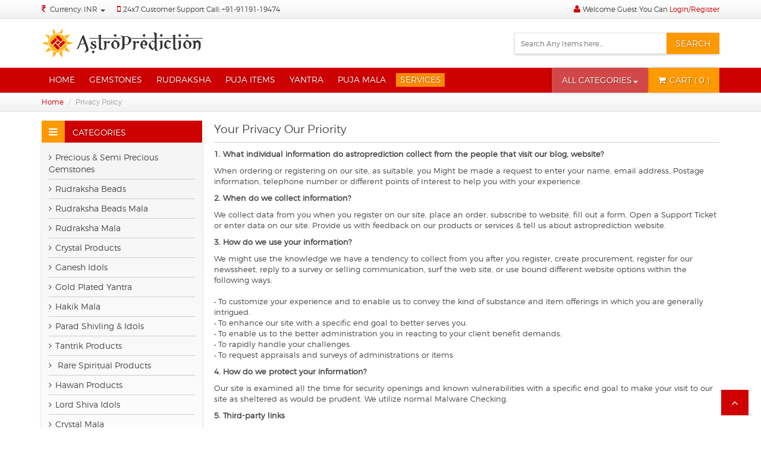

--- FILE ---
content_type: text/html; charset=UTF-8
request_url: https://www.astroprediction.com/privacy-policy.php
body_size: 13318
content:
<!DOCTYPE html>
<html lang="en">
<head>
<meta charset="utf-8">
<meta http-equiv="X-UA-Compatible" content="IE=edge">
<meta name="viewport" content="width=device-width, initial-scale=1">
<!-- The above 3 meta tags *must* come first in the head; any other head content must come *after* these tags -->
<title>Astroprediction - Privacy Policy</title>
<meta name="description" content="Please check out our privacy policy section, it helps you to make informed decisions about your relationship with us, so please read it carefully. All Rights Reserved and Right to Privacy Statements."/>
<meta name="keywords" content=" Privacy policy, Astroprediction, Online horoscope Making, Astrologer on phone, Phone consultancy service, Parad shivling Supplier, Yellow sapphire supplier, Emerald stone supplier, Best Astrologer in Delhi, Best Astrologer, Astrologer, Vastu consultant"/>
<link rel="canonical" href="http://astroprediction.com/privacy-policy.php" />
<meta name="robots" content="INDEX,FOLLOW"/>
<link rel="alternate" href= "http://astroprediction.com/privacy-policy.php" hreflang="en-in" />
<meta property="og:type" content="website"/>
<meta property="og:image" content="http://astroprediction.com/img/logo.png"/>
<meta property="og:url" content="http://astroprediction.com/privacy-policy.php"/>
<meta name="Classification" content="Astrologer"/>

<!-- Bootstrap -->
<link href="css/bootstrap.css" rel="stylesheet">
<link href="css/style.css" rel="stylesheet">
<link href="css/responsive.css" rel="stylesheet">
<link href="css/font-awesome.css" rel="stylesheet">
<link href="css/owl.carousel.css" rel="stylesheet" type="text/css">
<!-- HTML5 shim and Respond.js for IE8 support of HTML5 elements and media queries -->
<!-- WARNING: Respond.js doesn't work if you view the page via file:// -->
<!--[if lt IE 9]>
      <script src="js/html5shiv.min.js"></script>
      <script src="https://oss.maxcdn.com/respond/1.4.2/respond.min.js"></script>
    <![endif]-->
</head>
<body>
<!--HEADER-->

<header>
  <section class="header-top">
    <div class="container-fluid">
      <div class="container">
        <div class="row">
          <div class="col-md-6 col-xs-12">
            <ul class="h-top-left">
              <li class="dropdown">
                <i class="fa fa-inr" aria-hidden="true"></i> <a class="dropdown-toggle" data-toggle="dropdown">Currency: INR <span class="caret"></span>                </a>
                <ul class="dropdown-menu">
                  <li><a href="javascript:void(0)" onclick="form_submit_currency(1)"><i class="fa fa-inr" aria-hidden="true"></i>Currency: INR</a></li>
                  <li><a href="javascript:void(0)" onclick="form_submit_currency(2)"><i class="fa fa-usd" aria-hidden="true"></i>Currency: USD</a></li>
                  <li><a href="javascript:void(0)" onclick="form_submit_currency(3)"><i class="fa fa-eur" aria-hidden="true"></i>Currency: Euro</a></li>
                </ul>
              </li>
              <li><i class="fa fa-mobile" aria-hidden="true"></i>24x7 Customer Support Call: +91-91191-19474</li>
            </ul>
          </div>
          <div class="col-md-6 col-xs-12">
                        <div class="h-top-right"><span><i class="fa fa-user" aria-hidden="true"></i>Welcome Guest You Can <a href="#" data-toggle="modal" data-target="#login">Login/Register</a></span></div>
                      </div>
        </div>
      </div>
    </div>
  </section>
  <section class="header-main">
    <div class="container-fluid">
      <div class="container">
        <div class="row">
          <div class="col-md-6 col-xs-12">
            <div class="logo"><a href="https://www.astroprediction.com/"><img src="https://www.astroprediction.com/img/logo.png" alt="astroprediction.com logo" class="img-responsive" /></a></div>
          </div>
          <div class="col-md-6 col-xs-12">
            <div class="search">
              <div class="search-right">
                <form method="post" action="https://www.astroprediction.com/products.php" name="top_search_form">
                  <input type="text" name="keyword_search" placeholder="Search Any Items here..." value="" >
                  <button type="submit">Search</button>
                </form>
              </div>
            </div>
          </div>
        </div>
      </div>
    </div>
  </section>
  <section class="menus-main">
    <div class="container-fluid">
      <div class="container">
        <div class="row">
          <div class="col-md-12 col-xs-12">
            <div class="menus">
              <nav class="navbar navbar-default">
                <div class="">
                  <div class="navbar-header">
                    <button aria-controls="navbar" aria-expanded="false" data-target="#navbar" data-toggle="collapse" class="navbar-toggle collapsed" type="button"> <span class="sr-only">Toggle navigation</span> <span class="icon-bar"></span> <span class="icon-bar"></span> <span class="icon-bar"></span> </button>
                    <a href="#" class="navbar-brand">Menus</a> </div>
                  <div class="navbar-collapse collapse" id="navbar">
                    <ul class="nav navbar-nav m-left">
                      <li><a href="https://www.astroprediction.com/index.php">Home</a></li>
                                            <li><a href="https://www.astroprediction.com/category/gemstones">Gemstones</a></li>
                                            <li><a href="https://www.astroprediction.com/category/rudraksha">Rudraksha</a></li>
                                            <li><a href="https://www.astroprediction.com/category/puja-items">Puja Items</a></li>
                                            <li><a href="https://www.astroprediction.com/category/yantra">Yantra</a></li>
                                            <li><a href="https://www.astroprediction.com/category/puja-mala">Puja Mala</a></li>
                                            <li><a href="https://www.astroprediction.com/service_category.php">Services</a></li>
                    </ul>
                  </div>
                </div>
              </nav>
            </div>
                        <div class="cart dropdown"> <a href="https://www.astroprediction.com/add_to_cart.php" class="dropdown-toggle" data-toggle="dropdown"><i class="fa fa-shopping-cart" aria-hidden="true"></i><span>Cart</span> (
              0              )</a>
              <ul class="dropdown-menu">
                                <li><a href="https://www.astroprediction.com/checkout.php" class="yellow-btn">Checkout</a></li>
              </ul>
            </div>
            <div class="search-mob dropdown"> <a href="#" class="dropdown-toggle m-eft" data-toggle="dropdown" role="button" aria-haspopup="true" aria-expanded="false"><i class="fa fa-search" aria-hidden="true"></i></a>
              <ul class="dropdown-menu">
                <li>
                  <form method="post" action="https://www.astroprediction.com/products.php" name="top_search_form">
                    <input type="text" name="keyword_search" placeholder="Search..." value="" >
                    <button type="submit" class="yellow-btn"><i class="fa fa-search" aria-hidden="true"></i></button>
                  </form>
                </li>
              </ul>
            </div>
            <div class="login-mob"> <a href="#" data-toggle="modal" data-target="#login"><i class="fa fa-user" aria-hidden="true"></i></a> </div>
            <div class="categ dropdown"> <a href="#" class="dropdown-toggle m-eft" data-toggle="dropdown" role="button" aria-haspopup="true" aria-expanded="false"><i class="fa fa-bars all-cat-bars" aria-hidden="true"></i><span class="all-cat">All Categories</span><span class="caret all-caret"></span></a>
              <ul class="dropdown-menu">
                                <li><a href="https://www.astroprediction.com/category/gemstones">Gemstones</a></li>
                                <li><a href="https://www.astroprediction.com/category/rudraksha">Rudraksha</a></li>
                                <li><a href="https://www.astroprediction.com/category/puja-items">Puja Items</a></li>
                                <li><a href="https://www.astroprediction.com/category/yantra">Yantra</a></li>
                                <li><a href="https://www.astroprediction.com/category/puja-mala">Puja Mala</a></li>
                                <li><a href="https://www.astroprediction.com/category/parad-items">Parad Items</a></li>
                                <li><a href="https://www.astroprediction.com/category/crystal-items">Crystal Items</a></li>
                                <li><a href="https://www.astroprediction.com/category/rare-tantrik">Rare & Tantrik</a></li>
                                <li><a href="https://www.astroprediction.com/category/god-idols">God Idols</a></li>
                                <li><a href="https://www.astroprediction.com/category/buy-online">Buy Online</a></li>
                                <li><a href="service_category.php">Services</a></li>
              </ul>
            </div>
          </div>
        </div>
      </div>
    </div>
  </section>
</header>
<form method="post" action="https://www.astroprediction.com/save.php" name="currency_form">
  <input type="hidden" name="function_type" value="currency" />
  <input type="hidden" name="currency_id" id="currency_id" value="" />
</form>
<script>

function form_submit_currency(currency_id)

{

	$("#currency_id").val(currency_id);

	document.currency_form.submit();

}
</script> 
<!--END-->
<!--BREADCRUM-->
<section class="bread-bg">
  <div class="container-fluid">
    <div class="container">
      <div class="row">
        <div class="col-md-12">
          <div class="bread-main">
            <ul class="breadcrumb">
              <li><a href="https://www.astroprediction.com/">Home</a></li>
              <li class="active">Privacy Policy</li>
            </ul>
          </div>
        </div>
      </div>
    </div>
  </div>
</section>
<!--END-->
<!--THUMBNAILS-->
<section>
  <div class="container-fluid">
    <div class="container">
      <div class="row">
        <div class="col-md-3 col-xs-12">
          <div class="cat-box">
            <div class="c-b-head"> <i class="fa fa-bars" aria-hidden="true"></i> Categories </div>
            <ul>
                            <li><a href="https://www.astroprediction.com/precious-semi-precious-gemstones"><i class="fa fa-angle-right" aria-hidden="true"></i>Precious & Semi Precious Gemstones</a></li>
                            <li><a href="https://www.astroprediction.com/rudraksha-beads"><i class="fa fa-angle-right" aria-hidden="true"></i>Rudraksha Beads</a></li>
                            <li><a href="https://www.astroprediction.com/rudraksha-beads-mala"><i class="fa fa-angle-right" aria-hidden="true"></i>Rudraksha Beads Mala</a></li>
                            <li><a href="https://www.astroprediction.com/rudraksha-mala"><i class="fa fa-angle-right" aria-hidden="true"></i>Rudraksha Mala</a></li>
                            <li><a href="https://www.astroprediction.com/crystal-products"><i class="fa fa-angle-right" aria-hidden="true"></i>Crystal Products </a></li>
                            <li><a href="https://www.astroprediction.com/ganesh-idols"><i class="fa fa-angle-right" aria-hidden="true"></i>Ganesh Idols</a></li>
                            <li><a href="https://www.astroprediction.com/gold-plated-yantra"><i class="fa fa-angle-right" aria-hidden="true"></i>Gold Plated Yantra</a></li>
                            <li><a href="https://www.astroprediction.com/hakik-mala"><i class="fa fa-angle-right" aria-hidden="true"></i>Hakik Mala</a></li>
                            <li><a href="https://www.astroprediction.com/parad-shivling-idols"><i class="fa fa-angle-right" aria-hidden="true"></i>Parad Shivling & Idols </a></li>
                            <li><a href="https://www.astroprediction.com/tantrik-products"><i class="fa fa-angle-right" aria-hidden="true"></i>Tantrik  Products </a></li>
                            <li><a href="https://www.astroprediction.com/rare-spiritual-products"><i class="fa fa-angle-right" aria-hidden="true"></i> Rare Spiritual  Products </a></li>
                            <li><a href="https://www.astroprediction.com/hawan-products"><i class="fa fa-angle-right" aria-hidden="true"></i>Hawan Products</a></li>
                            <li><a href="https://www.astroprediction.com/lord-shiva-idols"><i class="fa fa-angle-right" aria-hidden="true"></i>Lord Shiva Idols</a></li>
                            <li><a href="https://www.astroprediction.com/crystal-mala"><i class="fa fa-angle-right" aria-hidden="true"></i>Crystal Mala</a></li>
                            <li><a href="https://www.astroprediction.com/indian-god-idols"><i class="fa fa-angle-right" aria-hidden="true"></i>Indian God Idols</a></li>
                            <li><a href="https://www.astroprediction.com/astrological-mala"><i class="fa fa-angle-right" aria-hidden="true"></i>Astrological Mala</a></li>
                            <li><a href="https://www.astroprediction.com/tulsi-mala"><i class="fa fa-angle-right" aria-hidden="true"></i>Tulsi Mala</a></li>
                            <li><a href="https://www.astroprediction.com/gemstone-mala"><i class="fa fa-angle-right" aria-hidden="true"></i>Gemstone Mala</a></li>
                            <li><a href="https://www.astroprediction.com/buy-online"><i class="fa fa-angle-right" aria-hidden="true"></i>Buy Online</a></li>
                          </ul>
          </div>
          <div class="cat-box best-sell-side">
            <div class="c-b-head"> <i class="fa fa-shopping-basket" aria-hidden="true"></i> Best Seller Items </div>
            <ul>
            	              <li><a href="https://www.astroprediction.com/gemstone-mala/navratna-mala" class="best-sell-img"><img src="https://www.astroprediction.com/pics/product/thumbnail/107_1Navratna-Mala.jpg" alt="Navratna Mala" class="img-responsive" /></a>
                <div class="best-sell-details"><a href="https://www.astroprediction.com/gemstone-mala/navratna-mala">Navratna Mala</a></div>
              </li>
                            <li><a href="https://www.astroprediction.com/rudraksha-mala/rudraksha-mala" class="best-sell-img"><img src="https://www.astroprediction.com/pics/product/thumbnail/71_1RUDRAKSHA-MALA-JAIPUR.jpg" alt="Rudraksha Mala" class="img-responsive" /></a>
                <div class="best-sell-details"><a href="https://www.astroprediction.com/rudraksha-mala/rudraksha-mala">Rudraksha Mala</a></div>
              </li>
                            <li><a href="https://www.astroprediction.com/hakik-mala/black-hakik-mala" class="best-sell-img"><img src="https://www.astroprediction.com/pics/product/thumbnail/90_1black-hik-mala-supplier.jpg" alt="Black Hakik Mala " class="img-responsive" /></a>
                <div class="best-sell-details"><a href="https://www.astroprediction.com/hakik-mala/black-hakik-mala">Black Hakik Mala </a></div>
              </li>
                          </ul>
          </div>
        </div>        <div class="col-md-9 col-xs-12">
          <h2 class="inner-heading">Your Privacy Our Priority</h2>
          <div class="inner-contant">
            <p><strong>1.	What individual information do astroprediction collect from the people that visit our blog, website?</strong></p>
            <p>When ordering or registering on our site, as suitable, you
              Might be made a request to enter your name, email address,
              Postage information, telephone number or different points of
              Interest to help you with your experience. </p>
            <p><strong>2.	When do we collect information?</strong></p>
            <p>We collect data from you when you register on our site, place an order, subscribe to website, fill out a form, Open a Support Ticket or enter data on our site. Provide us with feedback on our products or services & tell us about astroprediction website.</p>
            <p><strong>3.	How do we use your information?</strong></p>
            <p>We might use the knowledge we have a tendency to collect from you after you register, create procurement, register for our newssheet, reply to a survey or selling communication, surf the web site, or use bound different website options within the following ways:<br>
              <br>
              • To customize your experience and to enable us to convey the kind of substance and item offerings in which you are generally intrigued. <br>
              • To enhance our site with a specific end goal to better serves you. <br>
              • To enable us to the better administration you in reacting to your client benefit demands. <br>
              • To rapidly handle your challenges. <br>
              • To request appraisals and surveys of administrations or items </p>
            <p><strong>4.	How do we protect your information?</strong></p>
            <p>Our site is examined all the time for security openings and known vulnerabilities with a specific end goal to make your visit to our site as sheltered as would be prudent. We utilize normal Malware Checking.</p>
            <p><strong>5.	Third-party links</strong></p>
            <p>Sometimes, at our tact, Astroprediction may incorporate or offer outsider Products or services on our site. These outsider locales have discrete and free security strategies. We along these lines have no obligation or risk for the substance and exercises of these connected destinations. In any case, we try to secure the respectability of our site and welcome any criticism about these sites .Astroprediction has no responsibility for third party links.</p>
            <p><strong>Google</strong></p>
            <p>Google's publicizing necessities can be summed up by Google's Advertising Principles. They are set up to give a positive ordeal to clients. https://support.google.com/adwordspolicy/reply/1316548?hl=en We have not empowered Google Ad Sense on our site but rather we may do as such later on.</p>
            <p><strong>7.	We collect your email address in order to:</strong></p>
            <p> •	Send data; react to request, as well as different demands or inquiries <br>
              •	Process arranges and to send data and updates relating to orders. </p>
            <p><strong>8.	Changes to the Privacy Policy</strong></p>
            <p>Astroprediction.com (Online Astrology Shopping Portal) maintains whatever authority is needed to change, adjust, include, or evacuate bits of this Privacy Policy whenever for any reason. In the event that, any progressions are made in the Privacy Arrangement, Astroprediction.com might refresh the same on the site. Clients ought to occasionally audit this page for the most recent data on our privacy Policy. Once posted, those progressions are taking effect right now unless expressed generally. Proceeded with get to or utilization of the Administrations constitutes your acknowledgment of the progressions and the altered Privacy Policy. Be that as it may, on the off chance that you don't concur with the progressions, kindly don't keep on using the Administrations or submit Individual Data to us.</p>
            <p><strong>If at any time whenever you might want to withdraw from getting future messages,Emails,calls you can email us at </strong></p>
            <p><strong>info@astroprediction.com and we will immediately expel you from ALL correspondence.</strong></p>
            <p><strong>Contacting Us</strong></p>
            <p>If there are any doubts pertaining this privacy policy, you may contact astroprediction using the information below.<br>
              info@astroprediction.com <br>
              Astro Prediction<br>
              106 A Shanti Nagar Joshi Marg Kalwar Road <br>
              Jhotwara Jaipur 302012<br>
              India<br>
              Office No:- 9119119474<br>
              Mobile No:- 9829412361 </p>
            <p>&nbsp;</p>
            <p>&nbsp;</p>
          </div>
        </div>
      </div>
    </div>
  </div>
</section>
<!--END-->
<!--FOOTER-US-->
﻿<!--FOOTER-US-->
<footer>
  <section class="newsletter">
    <div class="container-fluid">
      <div class="container">
        <div class="row">
          <div class="col-md-4">
            <div class="f-n-call"> <i class="fa fa-volume-control-phone" aria-hidden="true"></i>
              <p>24x7 Customer Support<span>Call Us: +91-91191-19474</span></p>
            </div>
          </div>
          <div class="col-md-8 col-xs-12">
            <div class="newsletter-main">
              <div class="f-n-mail"> <i class="fa fa-paper-plane" aria-hidden="true"></i>
                <p>Newsletter Sign Up<span>Get our updates on new arrivals</span></p>
              </div>
              <div class="newsletter-input">
                <div class="newsletter-right">
                  <form method="post" action="https://www.astroprediction.com/save.php">
                    <input type="hidden" name="function_type" value="newsletter" />
                    <input placeholder="Enter Your Email Here..." type="text" name="news_email" required="required">
                    <button type="submit">Subscribe</button>
                  </form>
                </div>
              </div>
            </div>
          </div>
        </div>
      </div>
    </div>
  </section>
  <section class="footer">
    <div class="container-fluid">
      <div class="container">
        <div class="row">
          <div class="col-md-12">
            <div class="footer-links-wrap">
              <div class="footer-links">
                <h2>About Us</h2>
                <ul>
                  <li><a href="https://www.astroprediction.com/"><i class="fa fa-angle-right" aria-hidden="true"></i>Home</a></li>
                  <li><a href="https://www.astroprediction.com/about.php"><i class="fa fa-angle-right" aria-hidden="true"></i>About Us</a></li>
                  <li><a href="https://www.astroprediction.com/articles.php"><i class="fa fa-angle-right" aria-hidden="true"></i>Blogs</a></li>
                  <li><a href="https://www.astroprediction.com/contact.php"><i class="fa fa-angle-right" aria-hidden="true"></i>Contact Us</a></li>
                  <li><a href="https://www.astroprediction.com/service_category.php"><i class="fa fa-angle-right" aria-hidden="true"></i>Services</a></li>
                  <li><a href="https://www.astroprediction.com/combo_offer.php"><i class="fa fa-angle-right" aria-hidden="true"></i>Combo Offer</a></li>
                </ul>
              </div>
              <div class="footer-links">
                <h2>My Account</h2>
                <ul>
                                    <li><a href="#" data-toggle="modal" data-target="#login"><i class="fa fa-angle-right" aria-hidden="true"></i>My Account</a></li>
                  <li><a href="#"><i class="fa fa-angle-right" aria-hidden="true"></i>Items In Cart</a></li>
                  <li><a href="#" data-toggle="modal" data-target="#login"><i class="fa fa-angle-right" aria-hidden="true"></i>My Wishlist</a></li>
                                    <li><a href="https://www.astroprediction.com/checkout.php"><i class="fa fa-angle-right" aria-hidden="true"></i>Checkout</a></li>
                  <li><a href="#" data-toggle="modal" data-target="#login"><i class="fa fa-angle-right" aria-hidden="true"></i>Login/Register</a></li>
                </ul>
              </div>
              <div class="footer-links">
                <h2>Help Center</h2>
                <ul>
                  <li><a href="https://www.astroprediction.com/faq.php"><i class="fa fa-angle-right" aria-hidden="true"></i>Faq's</a></li>
                  <li><a href="https://www.astroprediction.com/about.php"><i class="fa fa-angle-right" aria-hidden="true"></i>Information</a></li>
                  <li><a href="https://www.astroprediction.com/quick_pay.php"><i class="fa fa-angle-right" aria-hidden="true"></i>Quick Pay</a></li>
                  <li><a href="https://www.astroprediction.com/contact.php"><i class="fa fa-angle-right" aria-hidden="true"></i>Post a Complaint</a></li>
                </ul>
              </div>
              <div class="footer-links">
                <h2>Stay Connect</h2>
                <ul class="social-icons">
                  <li class="fb"><a href="https://facebook.com/GetAstrologyPredictions"><i class="fa fa-facebook" aria-hidden="true"></i><span>Follow us on Facebook</span></a></li>
                  <li class="tw"><a href="https://twitter.com/AstroShopJaipur"><i class="fa fa-twitter" aria-hidden="true"></i><span>Follow us on Twitter</span></a></li>
                  <li class="gp"><a href="https://plus.google.com/113421486278309215276"><i class="fa fa-google-plus" aria-hidden="true"></i><span>Follow us on Google+</span></a></li>
                  <li class="lk"><a href="https://www.linkedin.com/company/13423072/"><i class="fa fa-linkedin" aria-hidden="true"></i><span>Follow us on LinkedIn</span></a></li>
                </ul>
              </div>
            </div>
            <div class="social-plugings">
              <iframe src="https://www.facebook.com/plugins/page.php?href=https%3A%2F%2Fwww.facebook.com%2FGetAstrologyPredictions&tabs&width=230&height=70&small_header=true&adapt_container_width=true&hide_cover=false&show_facepile=false&appId" width="230" height="70" style="border:none;overflow:hidden" scrolling="no" frameborder="0" allowTransparency="true"></iframe>
            </div>
          </div>
        </div>
      </div>
    </div>
  </section>
  <section class="footer-payments">
    <div class="container-fluid">
      <div class="container">
        <div class="row">
          <div class="col-md-6 col-xs-12">
            <ul>
              <li><a href="https://www.astroprediction.com/terms.php">Terms of use</a></li>
              <li><a href="https://www.astroprediction.com/privacy-policy.php">Privacy </a></li>
              <li><a href="https://www.astroprediction.com/payment-policy.php">Payment</a></li>
              <li><a href="https://www.astroprediction.com/return-policy.php">Return</a></li>
              <li><a href="https://www.astroprediction.com/contact.php">Contact Us</a></li>
              <li>Copyright © Astroprediction.com. All Rights Reserved.</li>
            </ul>
          </div>
          <div class="col-md-6 col-xs-12"><img src="https://www.astroprediction.com/img/payment.png" alt="astro prediction payment" class="img-responsive" /></div>
        </div>
      </div>
    </div>
  </section>
  <section class="footer-bottom">
    <div class="container-fluid">
      <div class="container">
        <div class="row">
          <div class="col-md-12 col-xs-12">
            <p>The information contained in this website is for general information purposes only. The information is provided by www.astroprediction.com and while we endeavour to keep the information up to date and correct, we make no representations or warranties of any kind, express or implied, about the completeness, accuracy, reliability, suitability or availability with respect to the website or the information, services, or related graphics contained on the website for any purpose. Any reliance you place on such information is therefore strictly at your own risk.</p>
          </div>
        </div>
      </div>
    </div>
  </section>
</footer>
<a id="back-to-top" href="#"><i class="fa fa-angle-up"></i></a> 
<script>
$(document).ready(function(){
     $(window).scroll(function () {
            if ($(this).scrollTop() > 50) {
                $('#back-to-top').fadeIn();
            } else {
                $('#back-to-top').fadeOut();
            }
        });
        // scroll body to 0px on click
        $('#back-to-top').click(function () {
            $('#back-to-top').tooltip('hide');
            $('body,html').animate({
                scrollTop: 0
            }, 800);
            return false;
        });
        
        $('#back-to-top').tooltip('show');

});
</script> 
<script>
  (function(i,s,o,g,r,a,m){i['GoogleAnalyticsObject']=r;i[r]=i[r]||function(){
  (i[r].q=i[r].q||[]).push(arguments)},i[r].l=1*new Date();a=s.createElement(o),
  m=s.getElementsByTagName(o)[0];a.async=1;a.src=g;m.parentNode.insertBefore(a,m)
  })(window,document,'script','https://www.google-analytics.com/analytics.js','ga');

  ga('create', 'UA-104414378-1', 'auto');
  ga('send', 'pageview');

</script>
<!--END-->
<div class="modal fade login-popup" id="login" tabindex="-1" role="dialog" aria-labelledby="myModalLabel" aria-hidden="true">
  <div class="modal-dialog" role="document">
    <div class="modal-content">
      <div class="modal-header">
        <button type="button" class="close" data-dismiss="modal" aria-label="Close" data-toggle="tooltip" data-placement="top" title="Close"> <span aria-hidden="true">&times;</span> </button>
        <h4 class="modal-title" id="myModalLabel">Login/Register Your Account</h4>
      </div>
      <div class="modal-body">
        <div class="login-pop">
          <ul  class="nav nav-pills">
            <li class="active"> <a href="javascript:void(0)" onclick="return show_form(1)" data-toggle="tab">Sign In</a> </li>
            <li><a href="javascript:void(0)" onclick="return show_form(3)" data-toggle="tab">Register</a> </li>
          </ul>
          <div class="tab-content clearfix">
            <div class="tab-pane active" id="login-frm">
              <form name="user_login" id="signin" method="post" action="https://www.astroprediction.com/save.php">
                <input type="hidden" name="function_type" value="user_login" />
                <ul class="l-pop-frm">
                  <li>
                    <input type="text" placeholder="Username/Email" name="login_email" id="top_login_email" required>
                  </li>
                  <li>
                    <input type="password" placeholder="Password" name="login_password" id="top_login_password" required>
                  </li>
                  <li class="login-forgot" style="margin-bottom: 10px;float: left;"><span style="float: left;margin-right: 8px;">Forgot Your Password?</span> <a href="javascript:void(0)" onclick="return show_form(2)" class="red-btn" style="float: left;padding: 3px 8px;">Click Here</a></li>
                  <li>
                    <input class="yellow-btn" type="submit" value="Sign In" name="signin">
                  </li>
                </ul>
              </form>
            </div>
            <div class="tab-pane active" id="forgot_block" style="display:none">
              <form name="forgot_password" id="forgot_password" method="post" action="https://www.astroprediction.com/save.php" class="" onsubmit="return validation()">
                <input type="hidden" name="function_type" value="forgot_password" />
                <ul class="l-pop-frm">
                  <li>
                    <input type="text" placeholder="Username/Email" name="forgot_email" id="forgot_email" required>
                  </li>
                  <li class="login-forgot" style="margin-bottom: 10px;float: left;"><span style="float: left;margin-right: 8px;">Back to login?</span> <a href="javascript:void(0)" onclick="return show_form(1)" class="red-btn" style="float: left;padding: 3px 8px;">Click Here</a></li>
                  <li>
                    <input class="yellow-btn" type="submit" value="Submit" name="signin">
                  </li>
                </ul>
              </form>
            </div>
            <div class="tab-pane" id="reg-frm" style="display:none">
              <form name="register_user" id="accountForm" method="post" class="form-horizontal" action="https://www.astroprediction.com/save.php" enctype="multipart/form-data">
                <input type="hidden" name="function_type" value="register" />
                <ul class="l-pop-frm">
                  <li>
                    <input type="text" placeholder="Full Name" name="name" required>
                  </li>
                  <li>
                    <input type="text" placeholder="Email Address" name="email" required>
                  </li>
                  <li>
                    <input type="text" placeholder="Contact Number" name="phone" required>
                  </li>
                  <li>
                    <input type="text" placeholder="Address" name="address">
                  </li>
                  <li>
                    <input type="password" placeholder="Password" name="password" id="password" required pattern=".{6,}" title="6 characters minimum">
                  </li>
                  <li>
                    <input type="password" placeholder="Confirm Password" name="con_password" id="con_password" required>
                  </li>
                  <li>
                    <input type="text" placeholder="City" name="city">
                  </li>
                  <li>
                    <input type="text" placeholder="State" name="state">
                  </li>
                  <li>
                                        <select name="country">
                      <option value="AF">Afghanistan</option><option value="AL">Albania</option><option value="DZ">Algeria</option><option value="AD">Andorra</option><option value="AO">Angola</option><option value="AG">Antigua and Barbuda</option><option value="AR">Argentina</option><option value="AM">Armenia</option><option value="AU">Australia</option><option value="AT">Austria</option><option value="AZ">Azerbaijan</option><option value="BS">Bahamas</option><option value="BH">Bahrain</option><option value="BD">Bangladesh</option><option value="BB">Barbados</option><option value="BY">Belarus</option><option value="BE">Belgium</option><option value="BZ">Belize</option><option value="BJ">Benin</option><option value="BM">Bermuda</option><option value="BT">Bhutan</option><option value="BO">Bolivia</option><option value="BA">Bosnia/Herzegovina</option><option value="BW">Botswana</option><option value="BR">Brazil</option><option value="BN">Brunei Darussalam</option><option value="BG">Bulgaria</option><option value="BF">Burkina Faso</option><option value="BI">Burundi</option><option value="KH">Cambodia</option><option value="CM">Cameroon</option><option value="CA">Canada</option><option value="CV">Cape Verde</option><option value="KY">Cayman Islands</option><option value="CF">Central African Republic</option><option value="TD">Chad</option><option value="CL">Chile</option><option value="CN">China</option><option value="CO">Colombia</option><option value="KM">Comoros</option><option value="CG">Congo</option><option value="CR">Costa Rica</option><option value="CI">Cote D'Ivoire</option><option value="HR">Croatia</option><option value="CU">Cuba</option><option value="CY">Cyprus</option><option value="CZ">Czech Republic</option><option value="DK">Denmark</option><option value="DJ">Djibouti</option><option value="DM">Dominica</option><option value="DO">Dominican Republic</option><option value="EC">Ecuador</option><option value="EG">Egypt</option><option value="SV">El Salvador</option><option value="GQ">Equatorial Guinea</option><option value="EE">Estonia</option><option value="ET">Ethiopia</option><option value="FJ">Fiji</option><option value="FI">Finland</option><option value="FR">France</option><option value="GA">Gabon</option><option value="GM">Gambia</option><option value="GE">Georgia</option><option value="DE">Germany</option><option value="GH">Ghana</option><option value="GR">Greece</option><option value="GL">Greenland</option><option value="GD">Grenada</option><option value="GT">Guatemala</option><option value="GN">Guinea</option><option value="GW">Guinea-Bissau</option><option value="GY">Guyana</option><option value="HT">Haiti</option><option value="HN">Honduras</option><option value="HU">Hungary</option><option value="IS">Iceland</option><option value="IN">India</option><option value="ID">Indonesia</option><option value="IR">Iran</option><option value="IQ">Iraq</option><option value="IE">Ireland</option><option value="IL">Israel</option><option value="IT">Italy</option><option value="JM">Jamaica</option><option value="JP">Japan</option><option value="JO">Jordan</option><option value="KZ">Kazakstan</option><option value="KE">Kenya</option><option value="KI">Kiribati</option><option value="KP">Korea (North)</option><option value="KR">Korea (South)</option><option value="KW">Kuwait</option><option value="KG">Kyrgyzstan</option><option value="LA">Lao People's</option><option value="LV">Latvia</option><option value="LB">Lebanon</option><option value="LS">Lesotho</option><option value="LR">Liberia</option><option value="LY">Libya</option><option value="LI">Liechtenstein</option><option value="LT">Lithuania</option><option value="LU">Luxembourg</option><option value="MO">Macau</option><option value="MK">Macedonia</option><option value="MG">Madagascar</option><option value="MW">Malawi</option><option value="MY">Malaysia</option><option value="MV">Maldives</option><option value="ML">Mali</option><option value="MR">Mauritania</option><option value="MU">Mauritius</option><option value="MX">Mexico</option><option value="FM">Micronesia</option><option value="MD">Moldova</option><option value="MC">Monaco</option><option value="MN">Mongolia</option><option value="MS">Montserrat</option><option value="MA">Morocco</option><option value="MZ">Mozambique</option><option value="MM">Myanmar</option><option value="NA">Namibia</option><option value="NR">Nauru</option><option value="NP">Nepal</option><option value="NL">Netherlands</option><option value="NZ">New Zealand</option><option value="NI">Nicaragua</option><option value="NE">Niger</option><option value="NG">Nigeria</option><option value="NO">Norway</option><option value="OM">Oman</option><option value="PK">Pakistan</option><option value="PA">Panama</option><option value="PG">Papua New Guinea</option><option value="PY">Paraguay</option><option value="PE">Peru</option><option value="PH">Philippines</option><option value="PL">Poland</option><option value="PT">Portugal</option><option value="QA">Qatar</option><option value="RO">Romania</option><option value="RU">Russia</option><option value="RW">Rwanda</option><option value="SH">Saint Helena</option><option value="KN">Saint Kitts and Nevis</option><option value="LC">Saint Lucia</option><option value="WS">Samoa</option><option value="SM">San Marino</option><option value="ST">Sao Tome and Principe</option><option value="SA">Saudi Arabia</option><option value="SN">Senegal</option><option value="SC">Seychelles</option><option value="SL">Sierra Leone</option><option value="SK">Slovakia</option><option value="SB">Solomon Islands</option><option value="SO">Somalia</option><option value="ZA">South Africa</option><option value="ES">Spain</option><option value="LK">Sri Lanka</option><option value="VC">St. Vincent and the Grenadines</option><option value="SD">Sudan</option><option value="SR">Suriname</option><option value="SZ">Swaziland</option><option value="SE">Sweden</option><option value="CH">Switzerland</option><option value="SY">Syria</option><option value="TW">Taiwan</option><option value="TZ">Tanzania</option><option value="TH">Thailand</option><option value="TG">Togo</option><option value="TO">Tonga</option><option value="TT">Trinidad and Tobago</option><option value="TN">Tunisia</option><option value="TR">Turkey</option><option value="TM">Turkmenistan</option><option value="UG">Uganda</option><option value="UA">Ukraine</option><option value="AE">United Arab Emirates</option><option value="GB">United Kingdom</option><option value="US">United States</option><option value="UY">Uruguay</option><option value="UZ">Uzbekistan</option><option value="VU">Vanuatu</option><option value="VE">Venezuela</option><option value="VN">Vietnam</option><option value="YE">Yemen</option><option value="ZR">Zaire</option><option value="ZM">Zambia</option><option value="ZW">Zimbabwe</option>                    </select>
                  </li>
                  <li>
                    <input type="text" placeholder="Zip Code" name="zip_code">
                  </li>
                  <li class="login-forgot">
                    <input type="checkbox" required="required">
                    I've Accepted All <a href="#" target="_blank">Terms & Conditions</a></li>
                  <li>
                    <input class="yellow-btn" type="submit" value="Submit" name="signin">
                  </li>
                </ul>
              </form>
            </div>
          </div>
        </div>
      </div>
    </div>
  </div>
</div>
<div class="modal fade login-popup" id="login" tabindex="-1" role="dialog" aria-labelledby="myModalLabel" aria-hidden="true">
  <div class="modal-dialog" role="document">
    <div class="modal-content">
      <div class="modal-header">
        <button type="button" class="close" data-dismiss="modal" aria-label="Close" data-toggle="tooltip" data-placement="top" title="Close"> <span aria-hidden="true">&times;</span> </button>
        <h4 class="modal-title" id="myModalLabel">Send Query</h4>
      </div>
      <div class="modal-body">
        <div class="login-pop">
          <form name="user_login" id="signin" method="post" action="https://www.astroprediction.com/save.php">
            <input type="hidden" name="function_type" value="user_login" />
            <ul class="l-pop-frm">
              <li>
                <input type="text" placeholder="Username/Email" name="login_email" id="top_login_email" required>
              </li>
              <li>
                <input type="password" placeholder="Password" name="login_password" id="top_login_password" required>
              </li>
              <li class="login-forgot">Forgot Your Password? <a href="javascript:void(0)" onclick="return show_form(2)">Click Here</a></li>
              <li>
                <input class="yellow-btn" type="submit" value="Sign In" name="signin">
              </li>
            </ul>
          </form>
        </div>
      </div>
    </div>
  </div>
</div>
<form method="post" action="https://www.astroprediction.com/add_to_cart.php" id="add_to_cart" name="add_to_cart">
  <input id="qty1" type="hidden" value="1" class="qty input-qty" name="qty"/>
  <input type="hidden" name="id" id="id_pro" value="" />
  <input type="hidden" name="check" value="" />
</form>
<script type="text/javascript">
function add_to_cart1(product_id)
{
    $("#id_pro").val(product_id);
    $("#add_to_cart").submit();
}
</script> 
<script>
function show_form(id)
{
	if(id=='1')
	{
		$("#reg-frm").hide();
		$("#forgot_block").hide();
		$("#login-frm").show();
	}
	else if(id=='2')
	{
		$("#reg-frm").hide();
		$("#login-frm").hide();
		$("#forgot_block").show();
	}
	else if(id=='3')
	{
		$("#forgot_block").hide();
		$("#login-frm").hide();
		$("#reg-frm").show();
	}
}
var password = document.getElementById("password"), con_password = document.getElementById("con_password");

function validatePassword(){
  if(password.value != con_password.value) {
    con_password.setCustomValidity("Passwords Don't Match");
  } else {
    con_password.setCustomValidity('');
  }
}
password.onchange = validatePassword;
con_password.onkeyup = validatePassword;

</script>
<script src="https://www.google.com/recaptcha/api.js" async defer></script>
<script>
  (function(i,s,o,g,r,a,m){i['GoogleAnalyticsObject']=r;i[r]=i[r]||function()
  {
  (i[r].q=i[r].q||[]).push(arguments)},i[r].l=1*new Date();a=s.createElement(o),
  m=s.getElementsByTagName(o)[0];a.async=1;a.src=g;m.parentNode.insertBefore(a,m)
  })
  (window,document,'script','https://www.google-analytics.com/analytics.js','ga');

  ga('create', 'UA-104414378-1', 'auto');
  ga('send', 'pageview');

</script>
<!-- jQuery (necessary for Bootstrap's JavaScript plugins) -->
<script src="js/jquery.min.js"></script>
<!-- Include all compiled plugins (below), or include individual files as needed -->
<script src="js/bootstrap.min.js"></script>
<script src="js/owl.carousel.js"></script>
<script>
$(document).ready(function(){
$('.dropdown').hover(function() {
  $(this).find('.dropdown-menu').stop(true, true).delay(200).slideDown();
}, function() {
  $(this).find('.dropdown-menu').stop(true, true).delay(200).slideUp(400);
});
});

$('.pro-slide-1').owlCarousel({
    loop:true,
    margin:15,
	autoplay:true,
    autoplayTimeout:3000,
    autoplayHoverPause:true,
    responsiveClass:true,
	navText: [
      "<i class='fa fa-chevron-left'></i>",
      "<i class='fa fa-chevron-right'></i>"
    ],
    responsive:{
        0:{
            items:1,
            nav:true,
			autoplay:false
        },
        600:{
            items:2,
            nav:true,
			loop:true
        },
        1000:{
            items:4,
            nav:true,
            loop:true
        }
    }
})

$('.pro-slide-2').owlCarousel({
    loop:true,
    margin:15,
	autoplay:true,
    autoplayTimeout:3000,
    autoplayHoverPause:true,
    responsiveClass:true,
	navText: [
      "<i class='fa fa-chevron-left'></i>",
      "<i class='fa fa-chevron-right'></i>"
    ],
    responsive:{
        0:{
            items:1,
            nav:true,
			autoplay:false
        },
        600:{
            items:2,
            nav:true,
			loop:true
        },
        1000:{
            items:5,
            nav:true,
            loop:true
        }
    }
})

$('.article-slider').owlCarousel({
    loop:true,
    margin:15,
	autoplay:true,
    autoplayTimeout:3000,
    autoplayHoverPause:true,
    responsiveClass:true,
	navText: [
      "<i class='fa fa-chevron-left'></i>",
      "<i class='fa fa-chevron-right'></i>"
    ],
    responsive:{
        0:{
            items:1,
            nav:true,
			autoplay:false
        },
        600:{
            items:2,
            nav:true,
			loop:true
        },
        1000:{
            items:4,
            nav:true,
            loop:true
        }
    }
})
</script>
<script>
$(document).ready(function(){
    $("a, button").tooltip();
});
</script>
</body>
</html>


--- FILE ---
content_type: text/css
request_url: https://www.astroprediction.com/css/style.css
body_size: 5859
content:
@font-face {
	font-family:'montserratlight';
	src:url('../fonts/montserrat-light-webfont.woff2') format('woff2'), url('../fonts/montserrat-light-webfont.woff') format('woff');
	font-weight:normal;
	font-style:normal;
}
@font-face {
	font-family:'montserratregular';
	src:url('../fonts/montserrat-regular-webfont.woff2') format('woff2'), url('../fonts/montserrat-regular-webfont.woff') format('woff');
	font-weight:normal;
	font-style:normal;
}
body {
	font-family:'montserratlight';
	font-size:14px;
	color:#444444;
	overflow-x: hidden;
}
body::-webkit-scrollbar {
width:6px;
}
body::-webkit-scrollbar-thumb {
background-color:#ce0000;
outline:1px solid #ce0000;
}
ul {
	padding:0px;
	margin:0px;
}
ul, li {
	display:block;
}
a, li, i, button, input, textarea {
	transition:all 0.3s ease 0s;
	-moz-transition:all 0.3s ease 0s;
	-webkit-transition:all 0.3s ease 0s;
}
input, textarea, select {
	border:1px #dfdfdf solid;
	box-shadow:0 2px 3px rgba(0, 0, 0, 0.150);
}
button:hover, a:hover {
	transition:all 0.3s ease 0s;
	-moz-transition:all 0.3s ease 0s;
	-webkit-transition:all 0.3s ease 0s;
}
a:focus {
	text-decoration:none;
}
h1, h2, h3, h4, h5, h6 {
	margin:0px;
	font-weight:normal;
}
header, section, footer {
	float:left;
	width:100%;
}
select {
	background:url(../img/select-arrow.png) no-repeat right #fff;
	-webkit-appearance:none;
	-moz-appearance:none;
	appearance:none;
	background-position-x:94%;
}
.header-top {
	background:#ffffff;
	background:-moz-linear-gradient(top, #ffffff 0%, #f2f2f2 100%);
	background:-webkit-linear-gradient(top, #ffffff 0%, #f2f2f2 100%);
	background:linear-gradient(to bottom, #ffffff 0%, #f2f2f2 100%);
	border-bottom:1px #dfdfdf solid;
	font-size:12px;
	padding:7px 0px;
}
.header-top i {
	color:#ce0000;
	margin-right:4px;
	font-size:14px;
}
.h-top-left {
	float:left;
	width:100%;
}
.h-top-left li {
	float:left;
	border-right:1px #ccc solid;
	padding:0px 10px;
}
.h-top-left li:first-child {
	border:none;
	padding-left:0px;
}
.h-top-left li:last-child {
	border:none;
	padding-right:0px;
}
.h-top-left li a:hover {
	text-decoration:none;
}
.h-top-left .dropdown-menu {
	top:130%;
}
.h-top-left .dropdown .dropdown-menu li {
	padding:0px;
	border:none;
	width:100%;
}
.h-top-right {
	float:left;
	width:100%;
}
.h-top-right span {
	float:right;
}
.h-top-right a {
	color:#ce0000;
}
.header-main {
	padding:15px 0px;
}
.logo {
	float:left;
	width:100%;
}
.logo a {
	float:left;
}
.search {
	float:left;
	width:100%;
	margin:8px 0px;
}
.search-right {
	float:right;
	position:relative;
}
.search input {
	border:1px #dfdfdf solid;
	box-shadow:0 2px 3px rgba(0, 0, 0, 0.150);
	padding:9px 87px 8px 10px;
	font-size:12px;
	width:345px;
	float:right;
}
.search input:focus {
	box-shadow:none;
}
.search button {
	text-transform:uppercase;
	background:#ff9900;
	color:#fff;
	border:none;
	padding:8px 15px;
	position:absolute;
	right:0;
	text-shadow:0px 0px 3px rgba(0, 0, 0, 0.4);
}
.search button:hover {
	background:#f37800;
}
.menus-main {
	background:#ce0000;
	color:#fff;
}
.menus {
	float:left;
}
.menus .navbar {
	border-radius:5px;
	min-height:auto;
}
.menus .navbar-default .navbar-toggle {
	border-radius:0px;
	background:#ff9900;
	border-color:#f90;
}
.menus .navbar-nav > li {
	margin:9px 0px;
	border-right:1px #ac0d0d solid;
}
.menus .navbar-nav > li:last-child {
	border-right:0px;
}
.menus .navbar-nav > li > a {
	padding:1px 6px 2px 7px;
	color:#fff;
	font-size:14px;
	text-transform:uppercase;
	text-shadow:0px 0px 3px rgba(0, 0, 0, 0.4);
	margin:0px 5px;
}
.menus .navbar-nav > li > a:hover {
	color:#fff;
	background:#ff9900;
}
.menus .navbar-nav > li:last-child a {
	-webkit-animation:pulse 1.3s infinite alternate;
	background-color:#45CEEF;
}
@-webkit-keyframes pulse {
0% {
background-color:#dd0c0c;
}
100% {
background-color:#ff9900;
}
}
.menus .navbar-header {
	background:#d2511d;
	text-shadow:1px 1px 1px rgba(0, 0, 0, 0.42);
	font-size:16px;
	color:#fff;
	border-radius:0px;
}
.menus .navbar-collapse {
	padding-right:0px;
	padding-left:0px;
}
.menus .navbar-brand {
	color:#fff;
}
.menus .navbar-brand:hover {
	color:#fff;
	cursor:pointer;
}
.menus .navbar-default {
	background:none;
	border:0px;
	margin:0px;
}
.menus .navbar-default .navbar-toggle .icon-bar {
	background-color:#fff;
	text-shadow:1px 1px 1px rgba(0, 0, 0, 0.42);
}
.menus .navbar-nav .active a:hover {
	color:#fff;
	background:none;
}
.menus .navbar-nav .active a:focus {
	color:#fff;
	background:none;
}
.cart {
	float:right;
}
.cart .dropdown-toggle {
	color:#fff;
	background:#ff9900;
	text-shadow:1px 1px 1px rgba(0, 0, 0, 0.42);
	text-transform:uppercase;
	font-size:14px;
	padding:11px 17px;
	float:right;
	box-shadow:0px 0px 5px -2px rgba(0, 0, 0, 0.75);
}
.cart .dropdown-toggle:hover {
	text-decoration:none;
	background:#f37800;
}
.cart a i {
	margin-right:6px;
}
.cart .dropdown-menu {
	top:93%;
	left:auto;
	right:0px;
	min-width:250px;
	color:#444;
	padding:10px;
	z-index:99999;
}
.cart .dropdown-menu li {
	float:left;
	width:100%;
	border-bottom:1px #ccc dotted;
	padding-bottom:5px;
	margin-bottom:11px;
}
.cart .dropdown-menu li:last-child {
	margin-bottom:0px;
	padding-bottom:0px;
	border:none;
}
.cart .dropdown-menu li .cart-pro-name {
	font-size:13px;
	float:left;
	width:50%;
}
.cart .dropdown-menu li .cart-pro-name span {
	display:block;
}
.cart .dropdown-menu li .cart-pro-img {
	float:left;
}
.cart .dropdown-menu li .cart-pro-img img {
	border:1px #ccc solid;
	width:60px;
}
.cart .dropdown-menu li .cart-pro-remove {
	float:right;
	font-size:12px;
	background:#CE0000;
	color:#fff;
	padding:3px 6px;
}
.cart .dropdown-menu li .cart-pro-remove i {
	margin:0px;
}
.cart .dropdown-menu li .yellow-btn {
	float:right;
	color:#fff;
	padding:6px 17px;
}
.cart .dropdown-menu li .yellow-btn:hover {
	background:#f37800;
}
.modal-dialog {
	width:450px;
	margin-top:60px;
}
.login-popup {
	z-index:99999;
}
.login-pop .nav-pills {
	border-bottom:1px #dfdfdf solid;
}
.login-pop .nav-pills > li {
	float:left;
	width:47%;
	text-align:center;
}
.login-pop .nav-pills > li.active > a, .login-pop .nav-pills > li.active > a:hover, .login-pop .nav-pills > li.active > a:focus {
	color:#fff;
	text-shadow:0px 0px 3px rgba(0, 0, 0, 0.4);
	background:#ff9900;
	border-bottom:2px #e25116 solid;
	border-radius:0px;
}
.login-pop .nav-pills > li > a {
	background:#eee;
	border-radius:0px;
	border-bottom:2px #ddd solid;
}
.login-pop .nav-pills > li > a:hover {
	border-radius:0px;
}
.l-pop-frm li {
	margin-top:10px;
}
.l-pop-frm li input {
	border:1px #dfdfdf solid;
	box-shadow:0 2px 3px rgba(0, 0, 0, 0.150);
	padding:9px 8px;
	width:100%;
}
.l-pop-frm li select {
	border:1px #dfdfdf solid;
	box-shadow:0 2px 3px rgba(0, 0, 0, 0.150);
	padding:9px 8px;
	width:100%;
}
.l-pop-frm li input[type="checkbox"] {
	width:auto;
	margin-right:5px;
}
.l-pop-frm li input:focus {
	box-shadow:none;
	border-color:#F90;
}
.l-pop-frm .yellow-btn {
	padding:9px 16px;
}
.l-pop-frm li a:focus {
	color:#fff;
}
.banner {
}
.cat-box {
	float:left;
	width:100%;
	margin-top:15px;
}
.c-b-head {
	background:#ce0000;
	color:#fff;
	font-size:14px;
	text-transform:uppercase;
	text-shadow:0px 0px 3px rgba(0, 0, 0, 0.4);
}
.c-b-head i {
	background:#ff9900;
	padding:10px 12px;
	font-size:17px;
	margin-right:9px;
	text-shadow:0px 0px 2px rgba(0, 0, 0, 0.1);
}
.cat-box ul {
	background:#f5f5f5;
	background:-moz-linear-gradient(top, #f5f5f5 2%, #ffffff 100%);
	background:-webkit-linear-gradient(top, #f5f5f5 2%, #ffffff 100%);
	background:linear-gradient(to bottom, #f5f5f5 2%, #ffffff 100%);
	box-shadow:0px 2px 4px 0px rgba(0, 0, 0, 0.185);
	padding:10px 12px;
	float:left;
	width:100%;
}
.cat-box ul li {
	font-size:14px;
	border-bottom:1px #ccc solid;
	padding:6px 0px;
	float:left;
	width:100%;
}
.cat-box ul li:first-child {
	padding-top:0px;
}
.cat-box ul li:last-child {
	padding-bottom:0px;
	border:none;
}
.cat-box ul li i {
	margin-right:6px;
}
.cat-box ul li a {
	float:left;
	width:100%;
}
.cat-box ul li a:hover {
	text-decoration:none;
	color:#000;
}
.cat-box ul li a:hover i {
	margin-right:12px;
	color:#ce0000;
}
.cat-box.best-sell-side li {
	padding:12px 0px;
}
.cat-box.cat-box ul li:first-child {
	padding-top:5px;
}
.cat-box.cat-box ul li:last-child {
	padding-bottom:5px;
}
.cat-box .best-sell-img {
	float:left;
	width:30%;
	margin-right:3%;
}
.cat-box .best-sell-img img {
	border:1px #ccc solid;
}
.cat-box .best-sell-details {
	float:left;
	width:67%;
	font-size:14px;
	text-transform:uppercase;
}
.cat-box .best-sell-details span {
	font-size:23px;
	display:block;
	color:#ce0000;
	font-family:'montserratregular';
}
#banner {
	float:left;
	width:100%;
	margin-bottom:15px;
	margin-top:15px;
}
.banner-c-left {
	position:absolute;
	top:40%;
	left:-8px;
	font-size:14px;
	background:#fff;
	color:#444;
	padding:17px 11px;
	box-shadow:0 2px 4px rgba(0, 0, 0, 0.170);
	border:1px #ccc solid;
}
.banner-c-right {
	position:absolute;
	top:40%;
	right:-8px;
	font-size:14px;
	background:#fff;
	color:#444;
	padding:17px 11px;
	box-shadow:0 2px 4px rgba(0, 0, 0, 0.170);
	border:1px #ccc solid;
}
.banner-c-left:hover, .banner-c-right:hover, .banner-c-left:focus, .banner-c-right:focus {
	color:#444;
}
.b-ticker {
	border:1px #d7d7d7 solid;
	box-shadow:0 2px 4px rgba(0, 0, 0, 0.170);
	float:left;
}
.b-ticker:hover {
	box-shadow:none;
}
.adds {
	margin-top:25px;
	transition:all 0.3s ease 0s;
	-moz-transition:all 0.3s ease 0s;
	-webkit-transition:all 0.3s ease 0s;
}
.adds:hover {
	-webkit-filter:brightness(115%);
	filter:brightness(115%);
}
.p-heading {
	float:left;
	width:100%;
	margin-top:25px;
	border-bottom:1px #dfdfdf solid;
}
.p-heading h1 {
	font-size:16px;
	color:#fff;
	font-weight:300;
	background:#ff9900;
	float:left;
	text-shadow:0px 0px 3px rgba(0, 0, 0, 0.4);
	padding:10px 15px;
	border-bottom:2px #e25116 solid;
}
.product-thumb {
	float:left;
	width:100%;
	margin-top:15px;
	border:1px #d7d7d7 solid;
	box-shadow:0 2px 4px rgba(0, 0, 0, 0.170);
	padding:12px;
	position:relative;
	min-height:305px;
}
.pro-t-img {
	float:left;
	width:100%;
}
.pro-t-img img {
	display:table;
	margin:auto;
	width:100%;
}
.pro-t-details {
	font-size:14px;
	text-transform:uppercase;
	margin-top:20px;
	margin-bottom:5px;
	float:left;
	width:100%;
}
.pro-t-details span {
	font-size:23px;
	display:block;
	color:#ce0000;
	font-family:'montserratregular';
}
.pro-t-stars {
	float:left;
	width:100%;
	font-size:16px;
}
.pro-t-stars .active {
	color:#f5bc0e;
}
.pro-t-stars li {
	float:left;
	margin-right:3px;
	color:#d1d1d1;
}
.product-thumb:hover {
	box-shadow:none;
}
.product-thumb:hover .pro-t-btns {
	opacity:1;
}
.product-thumb:hover .pro-t-btns ul {
	opacity:1;
	top:40%;
	-webkit-transition-delay:0s;
	transition-delay:0s;
}
.pro-t-btns {
	float:left;
	position:absolute;
	background:rgba(255, 255, 255, 0.8);
	opacity:0;
	height:96%;
	transition:all 0.1s ease;
	z-index:9999;
	width:88%;
}
.pro-t-btns ul {
	display:table;
	margin:auto;
	top:20%;
	position:relative;
	transition:all .1s ease-out .5s;
	-webkit-transition-delay:0s;
	transition-delay:0s;
}
.pro-t-btns ul li {
	margin-bottom:10px;
	float:left;
	margin-left:16%;
}
.yellow-btn {
	color:#fff;
	background:#ff9900;
	text-transform:uppercase;
	font-size:13px;
	text-shadow:0px 0px 3px rgba(0, 0, 0, 0.4);
	padding:7px 14px;
	float:left;
	border:none;
}
.yellow-btn:hover {
	color:#fff;
	text-decoration:none;
	background:#f37800;
}
.red-btn {
	color:#fff;
	text-transform:uppercase;
	font-size:13px;
	background:#ce0000;
	text-shadow:0px 0px 3px rgba(0, 0, 0, 0.4);
	border:none;
	padding:7px 14px;
	float:left;
}
.red-btn:hover {
	color:#fff;
	text-decoration:none;
	background:#b20303;
}
.products-cat-tab {
	margin-top:25px;
}
.products-cat-tab .nav-pills {
	border-bottom:1px #dfdfdf solid;
}
.products-cat-tab .nav-pills > li.active > a, .nav-pills > li.active > a:hover, .nav-pills > li.active > a:focus {
	color:#fff;
	text-shadow:0px 0px 3px rgba(0, 0, 0, 0.4);
	background:#ff9900;
	border-bottom:2px #e25116 solid;
	border-radius:0px;
}
.products-cat-tab .nav-pills > li > a {
	border-radius:0px;
	font-size:16px;
	border-bottom:2px #fff solid;
}
.products-cat-tab .nav-pills > li > a:hover {
}
.article-thumb {
	float:left;
	width:100%;
	margin-top:20px;
	border:1px #d7d7d7 solid;
	box-shadow:0 2px 4px rgba(0, 0, 0, 0.170);
	padding:12px;
	position:relative;
	min-height:230px;
	transition:all 0.3s ease 0s;
	-moz-transition:all 0.3s ease 0s;
	-webkit-transition:all 0.3s ease 0s;
}
.article-thumb:hover {
	box-shadow:none;
}
.article-img {
	width:100%;
	float:left;
}
.article-img img {
	display:table;
	margin:0 auto;
	max-height:100%;
	width:100%;
}
.article-img .article-hover {
	float:left;
	width:92%;
	background:rgba(255, 255, 255, 0.8);
	text-align:center;
	position:absolute;
	top:12px;
	z-index:9999;
	transition:all 0.1s ease;
	min-height:110px;
	opacity:0;
}
.article-img .article-hover i {
	transition:all .1s ease-out .5s;
	-webkit-transition-delay:0s;
	transition-delay:0s;
	top:35%;
	position:absolute;
	font-size:24px;
	color:#444;
}
.article-img:hover .article-hover {
	opacity:1;
}
.article-img:hover .article-hover i {
	top:40%;
	-webkit-transition-delay:0s;
	transition-delay:0s;
}
.article-title {
	margin:12px 0px 10px 0px;
	float:left;
	width:100%;
	color:#CE0000;
	text-transform:uppercase;
	font-size:16px;
}
.article-title:hover {
	text-decoration:none;
	color:#111;
}
.article-title-inner {
	float:left;
	width:100%;
	font-size:26px;
	margin:15px 0px;
}
.article-thumb p {
	float:left;
	width:100%;
}
.article-thumb p img {
	display:block;
	max-width:100%;
	height:auto;
}
.article-user {
	float:left;
	width:100%;
	margin-top:10px;
	font-size:13px;
}
.article-user li {
	float:left;
	margin-right:10px;
}
.article-user li i {
	margin-right:4px;
	color:#CE0000;
}
.article-inner {
	float:left;
	width:100%;
}
.article-inner span {
	display:block;
	color:#CE0000;
	font-family:'montserratregular';
	margin-top:9px;
}
.article-comment {
	float:left;
	width:100%;
	background:#f1f1f1;
	padding:12px;
	margin-top:15px;
	margin-bottom:0px;
}
.article-frm {
	float:left;
	width:40%;
	margin-top:15px;
}
.article-frm input, .article-frm textarea {
	float:left;
	width:100%;
}
.article-frm input, .article-frm textarea {
	margin-bottom:10px;
	padding:8px 8px;
}
.article-frm input:focus, .article-frm textarea:focus {
	box-shadow:none;
}
.middle-box {
	float:left;
	width:100%;
	padding:15px;
	border:1px #d7d7d7 solid;
	box-shadow:0 1px 3px rgba(0, 0, 0, 0.170);
	margin-top:25px;
	font-size:13px;
	color:#777;
	min-height: 380px;
}
.middle-box img {
	margin-bottom:15px;
}
.middle-box p {
	margin:0px;
	text-align:justify;
}
.middle-box h3 {
	color:#ce0000;
	font-size:17px;
	text-transform:uppercase;
	margin-bottom:10px;
}
.middle-downloads {
	float:left;
	width:100%;
	height:190px;
	overflow-y:scroll;
	margin-top:8px;
}
.middle-downloads::-webkit-scrollbar {
width:6px;
}
.middle-downloads::-webkit-scrollbar-thumb {
background-color:#ce0000;
outline:1px solid #ce0000;
}
.middle-downloads li {
	float:left;
	width:100%;
	margin-top:2px;
	border-bottom:1px #ccc dotted;
	padding-bottom:7px;
	margin-right:15px;
}
.middle-downloads li i {
	margin-right:4px;
}
.middle-downloads li a {
	color:#777;
}
.middle-downloads li a:hover {
	color:#222;
	text-decoration:none;
}
.middle-downloads li a:hover i {
	margin-right:8px;
	color:#ce0000;
}
.middle-pray {
	float:left;
	width:100%;
}
.middle-pray li {
	float:left;
	width:100%;
	margin-bottom:5px;
	border-bottom:1px #ccc dotted;
	padding-bottom:5px;
}
.middle-pray li:last-child {
	border:none;
	margin:0px;
	padding:0px;
}
.middle-pray li i {
	margin-right:4px;
}
.middle-pray li a {
	color:#777;
}
.middle-pray li a:hover {
	color:#222;
	text-decoration:none;
}
footer {
	margin-top:30px;
}
.newsletter {
	background:#ce0000;
	color:#fff;
}
.f-n-call {
	float:left;
	width:100%;
	background:#ff9900;
	padding:14px 20px;
	text-shadow:0px 0px 3px rgba(0, 0, 0, 0.4);
	box-shadow:0px 0px 10px -2px rgba(0, 0, 0, 0.75);
}
.f-n-call i {
	float:left;
	font-size:30px;
	width:19%;
	border-radius:50px;
	border:1px #fff solid;
	text-align:center;
	padding:15px 11px;
	margin-right:4%;
}
.f-n-call p {
	float:left;
	width:76%;
	margin:8px 0px 0px 0px;
	font-size:16px;
	text-transform:uppercase;
}
.f-n-call p span {
	display:block;
	font-size:14px;
	text-transform:none;
}
.newsletter-main {
	float:left;
	width:100%;
	padding:14px 0px 14px 0px;
}
.f-n-mail {
	float:left;
	padding:0px 0px 0px 18px;
	text-shadow:0px 0px 3px rgba(0, 0, 0, 0.4);
	width:50%;
}
.f-n-mail i {
	float:left;
	font-size:23px;
	border-radius:50px;
	border:1px #fff solid;
	text-align:center;
	padding:18px 11px;
	margin-right:4%;
	width:17%;
}
.f-n-mail p {
	float:left;
	width:76%;
	margin:8px 0px 0px 0px;
	font-size:16px;
	text-transform:uppercase;
}
.f-n-mail p span {
	display:block;
	font-size:14px;
	text-transform:none;
}
.newsletter-input {
	float:right;
	margin:8px 0px;
}
.newsletter-right {
	float:right;
	position:relative;
}
.newsletter-right form {
	float:left;
	width:100%;
}
.newsletter-input input {
	border:1px #dfdfdf solid;
	color:#333;
	box-shadow:0 3px 4px rgba(0, 0, 0, 0.3);
	padding:10px 87px 9px 10px;
	font-size:12px;
	width:365px;
	float:right;
}
.newsletter-input button {
	text-transform:uppercase;
	background:#ff9900;
	color:#fff;
	border:none;
	padding:10px 15px 9px 15px;
	position:absolute;
	right:0;
	text-shadow:0px 0px 3px rgba(0, 0, 0, 0.4);
}
.newsletter-input input:focus {
	box-shadow:none;
}
.newsletter-input button:hover {
	background:#f37800;
}
.footer {
	background:#f5f5f5;
	padding:30px 0px 40px 0px;
}
.footer-links-wrap {
	float:left;
	width:80%;
}
.footer-links {
	float:left;
	width:23%;
	background-attachment:scroll;
	background-image:url(../img/f-brd.png);
	background-repeat:no-repeat;
	background-position:right center;
	padding:13px 0px 10px 45px;
	min-height:245px;
}
.footer-links:first-child {
	padding-left:0px;
}
.footer-links:last-child {
	padding-right:0px;
	background:none;
	width:31%;
}
.footer-links h2 {
	font-size:17px;
	text-transform:uppercase;
	font-family:'montserratregular';
}
.footer-links ul {
	margin-top:12px;
}
.footer-links ul li {
	margin-bottom:7px;
}
.footer-links ul li i {
	margin-right:5px;
}
.footer-links ul li a {
}
.footer-links ul li a:hover {
	color:#CE0000;
	text-decoration:none;
}
.footer-links ul li a:hover i {
	margin-right:10px;
}
.footer-links .social-icons {
}
.footer-links .social-icons li i {
	color:#fff;
	width:24px;
	height:24px;
	text-align:center;
	line-height:23px;
	text-shadow:0px 0px 3px rgba(0, 0, 0, 0.4);
}
.footer-links .social-icons li.fb i {
	background:#3b5998;
}
.footer-links .social-icons li.tw i {
	background:#499eff;
}
.footer-links .social-icons li.gp i {
	background:#e44524;
}
.footer-links .social-icons li.lk i {
	background:#0177b5;
}
.footer-links .social-icons li a:hover i {
}
.social-plugings {
	float:right;
	width:20%;
}
.social-plugings ul {
	float:right;
}
.social-plugings li {
	margin-bottom:13px;
	float:right;
}
.social-plugings img {
	float:right;
}
.footer-payments {
	background:#ce0000;
	color:#fff;
	padding:20px 0px;
}
.footer-payments img {
	float:right;
	margin-top:7px;
}
.footer-payments ul {
	float:left;
	width:100%;
}
.footer-payments ul li {
	float:left;
	border-right:1px #fff solid;
	padding:0px 10px;
	line-height:14px;
	margin-bottom:11px;
	text-shadow:0px 0px 3px rgba(0, 0, 0, 0.4);
}
.footer-payments ul li:first-child {
	padding-left:0px;
}
.footer-payments ul li:last-child {
	border:none;
	padding-left:0px;
	margin-bottom:0px;
}
.footer-payments ul li a {
	color:#fff;
}
.footer-payments ul li a:hover {
	color:#fff;
}
.footer-bottom {
	font-size:12px;
	padding:15px 0px;
}
.footer-bottom p {
	float:left;
	width:100%;
	margin:0px;
	color:#777;
}
.bread-bg {
	background:#ffffff;
	background:-moz-linear-gradient(top, #ffffff 0%, #f2f2f2 100%);
	background:-webkit-linear-gradient(top, #ffffff 0%, #f2f2f2 100%);
	background:linear-gradient(to bottom, #ffffff 0%, #f2f2f2 100%);
	border-bottom:1px #dfdfdf solid;
	font-size:12px;
	padding:7px 0px;
}
.bread-main .breadcrumb {
	padding:0px;
	margin:0px;
	list-style:none;
	background:none;
	border-radius:0px;
}
.bread-main .breadcrumb .active {
	color:#9F9F9F;
}
.bread-main .breadcrumb a {
	color:#ce0000;
}
.bread-main .breadcrumb a:hover {
	text-decoration:underline;
}
.inner-heading {
	float:left;
	width:100%;
	margin-top:20px;
	font-size:19px;
	border-bottom:1px #ccc solid;
	padding-bottom:11px;
}
.inner-heading span {
	float:right;
}
.inner-contant {
	float:left;
	width:100%;
	margin-top:10px;
	font-size:13px;
}
.contact-frm {
	float:left;
	width:100%;
}
.contact-frm input, .contact-frm textarea {
	float:left;
	width:100%;
	padding:9px 10px;
	margin-bottom:12px;
}
.contact-frm input:focus, .contact-frm textarea:focus {
	box-shadow:none;
}
.contact-frm button {
	margin-bottom:15px;
}
.contact-icons {
	float:left;
	width:100%;
}
.contact-icons li {
	float:left;
	width:100%;
	margin-bottom:15px;
}
.contact-icons li i {
	background:#CE0000;
	color:#fff;
	border-radius:50px;
	width:23px;
	height:23px;
	text-align:center;
	padding-top:5px;
	float:left;
	margin-right:8px;
}
#gmap_canvas-2 img {
	max-width:none!important;
	background:none!important
}
.google-map-2 {
	overflow:hidden;
	height:275px;
	width:100%;
	border:1px #ddd solid;
	border-radius:0px;
	margin-top:16px;
	float:left;
}
.google-map-size-2 {
	height:275px;
	width:100%;
}
.filter-bg {
	background:#ffffff;
	background:-moz-linear-gradient(top, #ffffff 0%, #f2f2f2 100%);
	background:-webkit-linear-gradient(top, #ffffff 0%, #f2f2f2 100%);
	background:linear-gradient(to bottom, #ffffff 0%, #f2f2f2 100%);
	border-bottom:1px #dfdfdf solid;
	font-size:13px;
	padding:20px 20px;
	float:left;
	width:100%;
}
.thumb-filter {
	float:left;
	margin-right:20px;
}
.thumb-filter label {
	font-weight:normal;
	margin-right:6px;
	float:left;
	margin-bottom:0px;
	line-height:35px;
}
.thumb-filter select {
	padding:8px 7px;
}
.thumb-filter input {
	padding:8px 7px;
	float:left;
	margin-right:10px;
	width:350px;
}
.thumb-filter input:focus {
	box-shadow:none;
}
.thumb-filter button {
	padding:8px 18px;
}
.thumb-filter:last-child {
	float:right;
	margin-right:0px;
}
.pagi-bg {
	background:#ffffff;
	background:-moz-linear-gradient(top, #ffffff 0%, #f2f2f2 100%);
	background:-webkit-linear-gradient(top, #ffffff 0%, #f2f2f2 100%);
	background:linear-gradient(to bottom, #ffffff 0%, #f2f2f2 100%);
	border-bottom:1px #dfdfdf solid;
	font-size:13px;
	padding:20px 20px;
	margin-top:30px;
	float:left;
	width:100%;
}
.pagi-main {
	float:left;
}
.pagi-main li {
	float:left;
	margin-left:7px;
}
.pagi-main li.active a {
	background:#ff9900;
	text-shadow:0px 0px 3px rgba(0, 0, 0, 0.4);
	color:#fff;
	border-color:#ff9900;
}
.pagi-main li i {
	font-size:20px;
}
.pagi-main li a {
	float:left;
	border:1px #dfdfdf solid;
	box-shadow:0 2px 3px rgba(0, 0, 0, 0.150);
	padding:8px 14px;
	background:#fff;
}
.pagi-main li a:hover {
	text-decoration:none;
	box-shadow:none;
}
.pagi-main li:first-child a {
	margin-left:0px;
}
.pagi-main li:first-child a, .pagi-main li:last-child a {
	background:none;
	border:none;
	box-shadow:none;
	padding:7px 4px;
}
.zoom-pop-img {
	border:1px solid #cccccc;
	position:absolute;
	width:470px;
	height:420px;
	margin-top:20px;
	float:left;
}
.zoom-main {
	height:420px;
	width:470px;
	float:left;
	margin-bottom:20px;
}
.zoom-thumb {
	float:left;
	padding-left:0px;
	margin-top:10px;
}
.zoom-thumb a {
	margin-right:10px;
	border:1px solid #cccccc;
	float:left;
}
.pro-details {
	float:left;
	width:100%;
}
.pro-d-title {
	float:left;
	font-size:17px;
	width:100%;
}
.pro-d-title span {
	float:right;
}
.pro-d-price {
	width:100%;
	float:left;
}
.pro-d-price li {
	width:50%;
	float:left;
	margin-top:20px;
	border-right:1px #c2c2c2 dotted;
}
.pro-d-price li:last-child {
	border:none;
}
.pro-d-price li h5 {
	font-size:25px;
	display:block;
	color:#ce0000;
	float:left;
	font-family:'montserratregular';
	width:100%;
}
.pro-d-price li h5 span {
	background:#9fc115;
	font-size:12px;
	color:#fff;
	padding:1px 3px;
	margin-left:5px;
}
.pro-d-price li p {
	float:left;
	width:100%;
	margin-bottom:0px;
	font-size:13px;
}
.pro-d-price li i {
	font-size:34px;
	color:#CE0000;
	margin-left:11px;
	margin-right:7px;
	margin-top:6px;
	float:left;
}
.pro-d-price li:last-child span {
	line-height:45px;
}
.pro-d-table {
	float:left;
	width:100%;
	margin-top:20px;
	font-size:13px;
}
.pro-d-table li {
	float:left;
	width:100%;
	border:1px #ccc solid;
	margin-top:-1px;
}
.pro-d-table li b {
	float:left;
	border-right:1px #ccc solid;
	padding:5px 12px;
	width:42%;
	font-family:'montserratregular';
	font-weight:normal;
}
.pro-d-table li span {
	padding:5px 12px;
	float:left;
	width:58%;
}
.pro-d-cart {
	float:left;
	width:100%;
}
.pro-d-cart li {
	float:left;
	width:45%;
	margin-top:20px;
}
.pro-qty a {
	float:left;
	color:#fff;
	background:#CBCBCB;
	padding:10px 14px;
	border-radius:0px;
	font-size:16px;
}
.pro-qty input {
	width:55px;
	line-height:39px;
	float:left;
	margin:0px;
	text-align:center;
	font-size:15px;
	border:solid 1px #d3d3d3;
	border-left:none;
	border-right:none;
}
.pro-qty input:focus {
	box-shadow:none;
}
.pro-d-cart .red-btn {
	color:#fff;
	text-transform:uppercase;
	font-size:14px;
	background:#ce0000;
	text-shadow:0px 0px 3px rgba(0, 0, 0, 0.4);
	padding:12px 14px;
	float:left;
}
.pro-d-cart .red-btn:hover {
	color:#fff;
	text-decoration:none;
	background:#b20303;
}
.pro-d-cart .red-btn i {
	margin-right:5px;
}
.share-btns {
	float:left;
	width:100%;
	margin-top:20px;
}
.pro-d-desc {
	float:left;
	width:100%;
	margin-top:20px;
}
.pro-d-desc .tab-content {
	border:1px #dfdfdf solid;
	margin-top:-1px;
	padding:11px 15px;
	font-size:13px;
}
.pro-d-desc .nav-pills {
	border-bottom:1px #dfdfdf solid;
}
.pro-d-desc .nav-pills > li {
	float:left;
	text-align:center;
}
.pro-d-desc .nav-pills > li.active > a, .pro-d-desc .nav-pills > li.active > a:hover, .pro-d-desc .nav-pills > li.active > a:focus {
	color:#fff;
	text-shadow:0px 0px 3px rgba(0, 0, 0, 0.4);
	background:#ff9900;
	border-bottom:2px #e25116 solid;
	border-radius:0px;
}
.pro-d-desc .nav-pills > li > a {
	background:#eee;
	border-radius:0px;
	border-bottom:2px #ddd solid;
}
.pro-d-desc .nav-pills > li > a:hover {
	border-radius:0px;
}
.pro-d-contant p {
	float:left;
	width:100%;
}
.pro-d-contant ul {
	float:left;
	width:100%;
	margin-bottom:10px;
}
.pro-d-contant ul li {
	float:left;
	width:100%;
	margin-bottom:3px;
}
.pro-d-contant ul li i {
	font-size:15px;
	color:#CE0000;
	margin-right:6px;
}
.pro-d-reviews {
	float:left;
	width:100%;
}
.pro-d-reviews .tab-content {
	border:1px #dfdfdf solid;
	margin-top:-1px;
	padding:11px 15px;
	font-size:13px;
}
.pro-d-reviews form, .pro-d-reviews input, .pro-d-reviews textarea {
	float:left;
	width:100%;
}
.pro-d-reviews input, .pro-d-reviews textarea {
	margin-bottom:10px;
	padding:8px 8px;
}
.pro-d-reviews input:focus, .pro-d-reviews textarea:focus {
	box-shadow:none;
}
.pro-d-reviews h5 {
	float:left;
	width:100%;
	border-bottom:1px #ccc solid;
	padding-bottom:5px;
	margin-bottom:15px;
	font-size:16px;
	text-transform:uppercase;
}
.pro-d-reviews-tabs {
	float:left;
	width:100%;
}
.pro-d-reviews-tabs p {
	float:left;
	width:100%;
	background:#f1f1f1;
	padding:12px;
	margin-bottom:12px;
}
.pro-d-reviews-tabs p span {
	display:block;
	color:#CE0000;
	font-family:'montserratregular';
	margin-top:9px;
}
.link-header {
	float:left;
	width:100%;
	margin-top:20px;
}
.link-header li {
	float:left;
}
.link-header li.active a {
	color:#fff;
	text-shadow:0px 0px 3px rgba(0, 0, 0, 0.4);
	background:#ff9900;
	border-bottom:2px #e25116 solid;
	border-radius:0px;
}
.link-header li.active a:hover {
	color:#fff;
	text-shadow:0px 0px 3px rgba(0, 0, 0, 0.4);
	background:#ff9900;
	border-bottom:2px #e25116 solid;
	border-radius:0px;
}
.link-header li a {
	background:#eee;
	border-radius:0px;
	border-bottom:2px #ddd solid;
	padding:10px 15px;
	float:left;
	margin-right:1px;
}
.link-header li a:hover {
	text-decoration:none;
	background:#e8e8e8;
}
.user-p-contant {
	border:1px #dfdfdf solid;
	float:left;
	width:100%;
	padding:12px 13px;
	font-size:13px;
}
.user-p-frm {
	float:left;
	width:100%;
}
.user-p-frm li {
	float:left;
	width:100%;
	margin-bottom:10px;
}
.user-p-frm label {
	font-weight:normal;
	float:left;
	margin:0px;
	line-height:33px;
	width:30%;
}
.user-p-frm input, .user-p-frm select {
	font-weight:normal;
	padding:7px 9px;
	width:70%;
	float:left;
}
.user-p-frm input:focus, .user-p-frm select:focus {
	box-shadow:none;
}
.user-p-frm .red-btn {
	margin-top:5px;
}
.text-with-bg {
	float:left;
	width:100%;
	text-align:center;
	border:1px #ccc dashed;
	padding:10px;
}
.u-table-main {
	width:100%;
	display:table;
}
.u-table-body {
	display:table-row-group;
}
.u-table-row {
	display:table-row;
	transition:all 0.3s ease 0s;
	-moz-transition:all 0.3s ease 0s;
	-webkit-transition:all 0.3s ease 0s;
}
.u-table-row:hover {
	color:#000;
}
.u-table-body .u-table-row:first-child:hover {
	color:#000;
}
.u-table-row:nth-child(2n+1) {
	background:rgb(245, 245, 245) none repeat scroll 0% 0%;
}
.u-table-cell {
	display:table-cell;
	border:1px solid #ddd;
	padding:7px 11px;
	border-top:0px;
	border-right:0px;
	vertical-align:middle;
}
.u-table-row .u-table-cell:first-child {
	border-right:0px;
}
.u-table-row .u-table-cell:last-child {
	border-right:1px #DDD solid;
}
.u-table-head {
	background:#ddd;
	color:#000;
}
.u-table-row .u-table-head {
	border-left-color:#bbbbbb;
}
.u-table-row .u-table-head:first-child {
	border-left-color:#ddd;
	border-right-color:#fff;
}
.u-table-row .u-table-head:last-child {
	border-left-color:#bbbbbb;
}
.checkout-head {
	margin-top:20px;
	float:left;
	width:100%;
}
.checkout-head li {
	float:left;
	background:#ffffff;
	background:-moz-linear-gradient(top, #ffffff 0%, #f2f2f2 100%);
	background:-webkit-linear-gradient(top, #ffffff 0%, #f2f2f2 100%);
	background:linear-gradient(to bottom, #ffffff 0%, #f2f2f2 100%);
	border:1px #dfdfdf solid;
	padding:9px 0px;
	width:33.333333%;
	margin-left:-1px;
	text-align:center;
}
.checkout-head li.active {
	background:#ff9900;
	text-shadow:0px 0px 3px rgba(0, 0, 0, 0.4);
	color:#fff;
	border:1px #f90 solid;
}
.checkout-head li.active p span {
	background:#CC5D17;
}
.checkout-head li p {
	margin:0px;
}
.checkout-head li p span {
	background:#aaaaaa;
	border-radius:20px;
	color:#fff;
	font-size:12px;
	padding:3px 7px;
	margin-right:6px;
	text-shadow:0px 0px 3px rgba(0, 0, 0, 0.4);
}
.checkout-contant {
	float:left;
	width:100%;
	border:1px #ccc solid;
	padding:15px 15px 11px 15px;
	margin-top:-1px;
}
.checkout-frm-h {
	float:left;
	width:100%;
	border-bottom:1px #ccc solid;
	text-transform:uppercase;
	padding-bottom:6px;
	margin-bottom:15px;
	font-family:'montserratregular';
}
.checkout-frm {
	float:left;
	width:100%;
}
.checkout-frm li {
	float:left;
	width:100%;
	margin-bottom:10px;
}
.checkout-frm li input, .checkout-frm li select {
	float:left;
	width:100%;
	padding:7px 10px;
}
.checkout-frm li input:focus, .checkout-frm li select:focus {
	box-shadow:none;
}
.checkout-order-table {
	float:left;
	width:100%;
	padding:12px;
}
.checkout-order-table ul {
	margin:0px;
}
.checkout-order-table ul li {
	display:inline-block;
	float:left;
}
.checkout-o-h {
	padding:0px 0px 5px 0px;
	float:left;
	border-bottom:1px #c8c8c8 solid;
	width:100%;
}
.checkout-o-h-2 {
	padding:5px 0px 5px 0px;
	border-bottom:1px #c8c8c8 dotted;
	float:left;
	width:100%;
}
.checkout-o-h-3 {
	padding:5px 0px 5px 0px;
	border-bottom:1px #c8c8c8 solid;
	float:left;
	width:100%;
}
.checkout-o-h-4 {
	padding:5px 0px 0px 0px;
	float:left;
	width:100%;
}
.checkout-o-h span {
	text-transform:uppercase;
	color:#222;
}
.checkout-o-1 {
	width:60%;
	padding-right:15px;
}
.checkout-o-2 {
	width:20%;
}
.checkout-o-3 {
	width:20%;
	text-align:right;
}
.checkout-o-4 {
	width:74%;
	text-align:right;
}
.checkout-o-5 {
	width:26%;
	text-align:right;
}
.order-sum {
	float:left;
	width:100%;
	font-size:13px;
	margin-top:20px;
	background:#F6F6F6;
	border:1px #ccc solid;
}
.order-sum-h {
	font-family:'montserratregular';
	text-transform:uppercase;
	font-size:15px;
	padding:10px 12px;
	background:#ffffff;
}
.grand-t {
	text-transform:uppercase;
	color:#222;
	font-size:16px;
	font-family:'montserratregular';
}
.sub-price {
	color:#ce0000;
}
.grand-t-2 {
	text-transform:uppercase;
	color:#ce0000;
	font-size:16px;
	font-family:'montserratregular';
}
#star-hide {
	display:none;
}
.rating {
	float:left;
	width:100%;
	margin-bottom:10px;
}
.rating input {
	position:absolute;
	filter:alpha(opacity=0);
	-moz-opacity:0;
	-khtml-opacity:0;
	opacity:0;
	cursor:pointer;
	width:17px;
}
.rating span {
	width:24px;
	height:16px;
	line-height:16px;
	padding:1px 22px 1px 0;
	background:url(../img/stars.png) no-repeat -22px 0;
}
.rating input:checked + span {
	background-position:-22px 0;
}
.rating input:checked + span ~ span {
background-position:0 0;
}
.view_all {
	float:right;
}
.article-print {
	width:900px;
	display:table;
	margin:auto;
}
.article-print-name {
	float:left;
	width:100%;
	font-size:16px;
	padding-top:10px;
}
.article-print-name b {
	float:right;
	font-weight:normal;
}
.p-t-art {
	float:right;
	font-size:14px;
}
.p-t-art i {
	color:#ce0000;
}
.categ {
	float:right;
}
.categ .dropdown-toggle {
	color:#fff;
	background:#d24848;
	text-shadow:1px 1px 1px rgba(0, 0, 0, 0.42);
	text-transform:uppercase;
	font-size:14px;
	padding:11px 17px;
	float:right;
	box-shadow:0px 0px 5px -2px rgba(0, 0, 0, 0.75);
}
.categ .dropdown-toggle:hover {
	text-decoration:none;
}
.categ .dropdown-menu {
	left:0px;
	z-index:999999;
}
.categ .dropdown-menu > li > a {
	display:block;
	padding:5px 12px;
	clear:both;
	font-weight:normal;
	line-height:1.42857143;
	color:#666666;
	white-space:nowrap;
}
.categ .dropdown-menu > li > a:hover, .dropdown-menu > li > a:focus {
	color:#fff;
	text-decoration:none;
	background-color:#f90;
}
.pro-t-details .out_of_stock {
	background:#ce0000;
	color:#fff;
	font-size:18px;
	text-align:center;
	margin-top:8px;
	margin-bottom:5px;
}
.atricle-thumb-p .article-thumb {
	min-height:auto;
}
.article-img .arti-thu-img {
	margin:0 auto;
	max-height:100%;
}
.thank-cod {
	float:left;
	width:100%;
	text-align:center;
	margin-bottom:120px;
	margin-top:30px;
}
.thank-cod h2 {
	float:left;
	width:100%;
	text-align:center;
}
.thank-cod p {
	float:left;
	width:100%;
	text-align:center;
}
.thank-cod p b {
	color:#ce0000;
	font-size:16px;
}
.article-list {
	float:left;
	width:48%;
	margin-top:15px;
	margin-right:15px;
}
.article-list:nth-child(2n+1) {
	clear:both;
}
.article-list h4 {
	background:#ce0000;
	color:#fff;
	font-size:16px;
	float:left;
	width:100%;
	padding:10px 0px 10px 18px;
}
.article-list ul {
	box-shadow:0px 2px 4px 0px rgba(0, 0, 0, 0.185);
	float:left;
	width:100%;
	transition:all 0.3s ease 0s;
	-moz-transition:all 0.3s ease 0s;
	-webkit-transition:all 0.3s ease 0s;
}
.article-list ul:hover {
	box-shadow:0px 0px 25px 0px rgba(0, 0, 0, 0.3);
}
.article-list ul li {
	float:left;
	width:100%;
	background:#fff;
	padding:8px 15px 8px 16px;
}
.article-list ul li:nth-child(2n) {
	background:#f0f0f0;
}
.article-list ul li i {
	margin-right:5px;
	color:#ce0000;
}
.article-list ul li a {
	color:#444444;
}
.article-list ul li a:hover {
	color:#ce0000;
}
.services-content {
	float:left;
	width:100%;
}
.services-type {
	float:left;
	width:100%;
	box-shadow:0px 2px 4px 0px rgba(0, 0, 0, 0.180);
	margin-top:20px;
	border:1px #eee solid;
}
.services-type h4 {
	float:left;
	width:100%;
	background:#ce0000;
	color:#fff;
	font-size:16px;
	padding:10px 20px 10px 10px;
}
.s-t-content {
	float:left;
	width:100%;
}
.services-type .s-t-img {
	float:left;
	width:27%;
	margin:14px 14px;
}
.services-type .s-t-txt {
	float:left;
	width:68%;
	margin:14px 10px 14px 0px;
}
.services-type .s-t-txt p {
	float:left;
	width:100%;
}
.services-type .s-t-txt ul {
	float:left;
	width:100%;
}
.services-type .s-t-txt ul li i {
	color:#ce0000;
	margin-right:5px;
}
.services-type .s-t-btn {
	float:left;
	width:100%;
}
.services-type .s-t-btn span {
	float:left;
	font-size:24px;
	margin-right:15px;
	margin-top:10px;
}
.services-type .s-t-btn span i {
	color:#ce0000;
	margin-right:5px;
}
.services-type .s-t-btn a {
	margin-top:10px;
}
.service-order {
	box-shadow:0px 2px 4px 0px rgba(0, 0, 0, 0.185);
	float:left;
	width:100%;
	margin-top:20px;
}
.order-pop {
	float:left;
	width:100%;
}
.order-pop li {
	float:left;
	width:100%;
	margin-bottom:10px;
}
.order-pop h3 {
	background:#ce0000;
	color:#fff;
	font-size:16px;
	float:left;
	width:100%;
	padding:10px 0px 10px 18px;
	margin-bottom:17px;
}
.order-pop li:last-child {
	margin:10px 0px 20px 0px;
}
.order-pop li b {
	font-weight:normal;
	width:28%;
	margin-right:2%;
	float:left;
	text-align:right;
	line-height:35px;
}
.order-pop li input, .order-pop li select {
	padding:9px 8px;
	width:50%;
	float:left;
}
.order-pop .yellow-btn {
	font-size:16px;
	padding:12px 27px;
}
#back-to-top {
	cursor:pointer;
	position:fixed;
	bottom:20px;
	right:20px;
	display:block;
	color:#fff;
	background:#ce0000;
	padding:9px 17px;
	border-radius:0px;
	font-size:18px;
	z-index:999;
	border:1px #fff solid;
}
#back-to-top:hover {
	color:#fff;
}
#back-to-top:focus {
	color:#fff;
}
.pro-d-cart .pro-k-btns {
	width:54%;
}
.error {
	color:red;
}
.show-advance {
	position:relative;
	display:block;
}
.show-advance-btn {
	color:#ce0000;
	cursor:pointer;
	text-decoration:underline;
	width:100%;
	text-align:center;
	float:left;
	margin-bottom:16px;
	margin-top:3px;
}
.show-advance-btn:hover {
	color:#ce0000;
	text-decoration:none;
}
.show-advance-height {
	height:62px;
	overflow:hidden;
}
.search-mob {
	float: left;
	display: none;
	float: right;
	position: absolute;
	top: 0px;
	right: 66px;
	border-right: 1px #a10b0b solid;
	padding: 8px 13px;
}
.search-mob a {
	color: #fff;
}
.search-mob input {
	width: 76%;
	float: left;
	padding: 6px 9px;
	color: #222;
}
.dropdown-menu {
	left: -170px;
	padding:10px;
}
.login-mob {
	float: left;
	display: none;
	float: right;
	position: absolute;
	top: 0px;
	right: 105px;
	border-right: 1px #a10b0b solid;
	padding: 8px 13px;
}
.login-mob a {
	color: #fff;
}
.categ i {
	display:none;
}
/*Articles-new*/
.articles-new {
	float:left;
	width:100%;
	margin-top: 15px;
	background:#fff;
	box-shadow: 0px 2px 4px 0px rgba(0, 0, 0, 0.185);
}
.articles-new h2 {
	background: #ce0000;
	color: #fff;
	font-size: 16px;
	float: left;
	width: 100%;
	padding: 10px 0px 10px 18px;
}
.articles-new h2 a {
	float:right;
	color:#fff;
	padding-right:15px;
	font-size: 14px;
}
.arti-n-type {
	float: left;
	width: 50%;
	padding: 10px;
}
.arti-n-first {
	float:left;
	width:30%;
	padding: 7px 0px;
}
.arti-n-first .arti-n-type {
	width: 100%;
}
.arti-n-first .arti-n-img {
	width: 100%;
}
.arti-n-first .arti-n-txt {
	width: 100%;
	padding-left:0px;
	padding-top:6px;
}
.arti-n-others {
	float:left;
	width:70%;
	padding: 7px 0px;
}
.arti-n-others .arti-n-type {
	padding-bottom:5px;
}
.arti-n-type:hover img {
	transform: scale(1.1);
}
.arti-n-type:hover a {
	color: #ce0000;
	text-decoration:none;
}
.arti-n-img {
	float: left;
	width: 33%;
	overflow:hidden;
}
.arti-n-img img {
	float: left;
	width: 100%;
	transition: all 0.3s ease 0s;
	-moz-transition: all 0.3s ease 0s;
	-webkit-transition: all 0.3s ease 0s;
}
.arti-n-txt {
	float: left;
	width: 67%;
	padding-left: 10px;
}


--- FILE ---
content_type: text/css
request_url: https://www.astroprediction.com/css/responsive.css
body_size: 612
content:
@media (min-width: 900px) and (max-width: 1200px) {
.menus .navbar-nav > li > a {
	padding: 1px 3px 2px 2px;
}
.home-arti .article-thumb {
	min-height: 270px;
}
}
@media only screen and (max-width: 992px) {
.h-top-left {
	margin-bottom:10px;
}
.h-top-right span {
	float: right;
}
.search {
	margin-top: 17px;
}
.search-right {
	width: 100%;
}
.search input {
	width: 100%;
}
/*.navbar-brand {
	display:block;
}*/
.menus {
	display:none;
}
.cart {
	float: left;
}
.cart .dropdown-menu {
	left: 0px;
}
#banner {
	margin-top:20px;
}
.pro-t-btns ul li {
	margin-left: 30%;
}
.adds {
	display:none;
}
.f-n-call {
	display:none;
}
.newsletter-input, .newsletter-right {
	width: 100%;
	margin-top:10px;
}
.newsletter-input input {
	width: 100%;
}
.footer-links-wrap {
	width: 100%;
}
.footer-links, .footer-links:last-child {
	width: 50%;
	padding: 0px 0px 25px 0px;
	min-height: auto;
	background: none;
}
.footer-payments img {
	float: left;
	display: table;
	margin: 25px auto 0px auto;
}
.footer-bottom p {
	text-align: center;
}
.modal-dialog {
	width: auto;
}
.article-frm {
	width: 100%;
}
.thumb-filter input {
	width: 100%;
	margin-bottom: 10px;
}
.h-top-left li:first-child {
	display:none;
}
.social-plugings {
	float: left;
}
.social-plugings ul {
	float: left;
}
.social-plugings li {
	float: left;
}
.thumb-filter {
	width: 100%;
	margin-top: 12px;
}
.thumb-filter:last-child {
	float: left;
}
.thumb-filter select {
	float: right;
	width: 70%;
}
.pro-t-img {
	height: auto;
}
.pro-d-cart li {
	width: 100%;
}
.pro-d-cart .red-btn {
	margin-top: 9px;
	margin-right: 12px;
}
.zoom-main {
	height: auto;
	width: 100%;
}
.article-list {
	width: 100%;
}
.cat-box {
	display:none;
}
.cart {
	float: right;
	position: absolute;
	top: 0px;
	right: 10px;
}
.cart .dropdown-toggle {
	padding: 11px 17px;
}
.cart .dropdown-menu {
	left: auto;
	right: 10px;
}
.categ {
	float: left;
}
.h-top-left {
	display:none;
}
#back-to-top {
	padding: 0px 7px;
	right:0;
}
.pro-d-cart .pro-k-btns {
	width: 100%;
}
.pro-d-cart .pro-k-btns .yellow-btn {
	margin-right: 12px;
	padding: 13px 20px;
}
.services-type .s-t-txt {
	width: 90%;
	margin: 14px 10px 14px 15px;
}
.zoomContainer {
	display:none;
}
.services-type .s-t-img {
	width: auto;
}
.service-grid .col-xs-12 {
	width:50%;
}
/*Articles-new*/
.arti-n-first {
	width: 100%;
	padding-bottom:0px;
}
.arti-n-others {
	width: 100%;
	padding-top:0px;
}
.arti-n-img {
	width: 100%;
}
.arti-n-txt {
	width: 100%;
}
}
 @media only screen and (max-width: 600px) {
.header-top {
/*display:none;*/
}
.download-box, .navbar-brand, .banner, .f-n-mail p span, .cart span, .cat-box, .f-n-mail i, .footer-bottom {
	display:none;
}
.b-ticker {
	margin-top: 20px;
}
.f-n-mail {
	width:100%;
	padding-left:0px;
}
.h-top-left li:last-child {
	padding-left: 0px;
}
.menus {
	display:none;
}
.menus .navbar-header {
	background: transparent;
	float: left;
	width: auto;
}
.menus .navbar-collapse {
	float: left;
	width: 100%;
}
.cart {
	float: right;
	position: absolute;
	top: 0px;
	right: 0px;
}
.cart .dropdown-toggle {
	padding: 8px 0px;
	background: transparent;
	box-shadow: none;
}
.cart .dropdown-toggle:hover {
	background: transparent;
	box-shadow: none;
}
.cart .dropdown-menu {
	left: auto;
	right: 0;
}
.categ {
	float: left;
}
.pro-k-btns {
	width:100%;
}
.footer-links {
	width:100%;
}
.zoom-pop-img {
	height: auto;
}
.zoomWrapper {
	height:280px !important;
}
.footer-links, .footer-links:last-child {
	width: 100%;
}
.order-pop li {
	padding: 0px 15px;
}
.order-pop li b {
	width: 100%;
	text-align: left;
}
.order-pop li input, .order-pop li select {
	width: 100%;
}
.service-grid .col-xs-12 {
	width:100%;
}
.logo {
	padding: 7px 0px;
}
.categ i, .search-mob, .login-mob {
	display:block;
}
.header-top, .search, .categ span {
	display:none;
}
/*Articles-new*/
.arti-n-type {
	width:100%;
}
}

/*Other Fixes*/
@media (min-width: 1px) and (max-width: 9999px) {
.navbar-brand {
	display: none;
}
}
 @media only screen and (max-width: 400px) {
.thumb-filter select {
	width: 50%;
}


--- FILE ---
content_type: text/plain
request_url: https://www.google-analytics.com/j/collect?v=1&_v=j102&a=463196684&t=pageview&_s=1&dl=https%3A%2F%2Fwww.astroprediction.com%2Fprivacy-policy.php&ul=en-us%40posix&dt=Astroprediction%20-%20Privacy%20Policy&sr=1280x720&vp=1280x720&_u=IEBAAEABAAAAACAAI~&jid=840905993&gjid=605427227&cid=882124837.1768591582&tid=UA-104414378-1&_gid=694131023.1768591582&_r=1&_slc=1&z=985252878
body_size: -453
content:
2,cG-L2JV2DSSFE